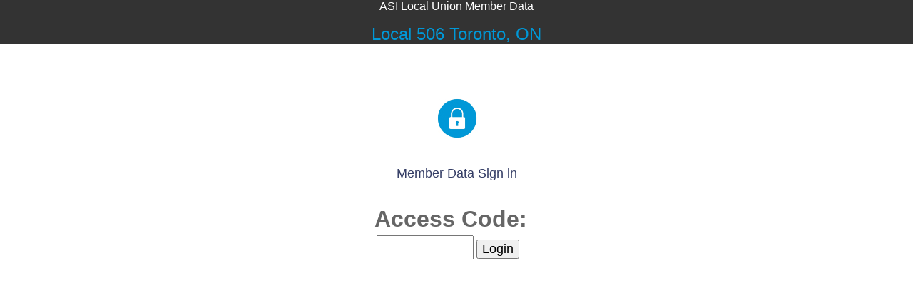

--- FILE ---
content_type: text/html
request_url: https://506members.ca/mobilex/
body_size: 3739
content:



<SCRIPT language="JavaScript">
function SelectionMade() 
{ 
  if (frmname.selectstudent.value != 0)
  {
    eval("location='student.asp?studentssn=" + frmname.selectstudent.value + "&data=" + frmname.data.value + "'");
  }
  else
  {
    if (frmname.txtstudentssn.value != "")
    {
      eval("location='student.asp?studentssn=" + frmname.txtstudentssn.value + "&data=" + frmname.data.value + "'");
    }
  }
    
}

function SelectionMade_save() 
{ 
  if (frmname.selectstudent.value != 0)
  {
    eval("parent.frames['rightframe'].location='student.asp?studentssn=" + frmname.selectstudent.value + "'");
  }
  else
  {
    if (frmname.txtstudentssn.value != "")
    {
      eval("parent.frames['rightframe'].location='student.asp?studentssn=" + frmname.txtstudentssn.value + "'");
    }
  }
    
}

function ClassSelectionMade_old() 
{ 
  if (frmname.selectclass.value != 0)
  {
    eval("location='classlist.asp?classid=" + frmname.selectclass.value + "&data=" + frmname.data.value + "'");
  }
  
}

function ClassSelectionMade() 
{ 
  var temp;
  var myRegExp = /[']/g;
  temp=frmname.selectclass.value;
  temp = temp.replace(myRegExp, '^');
  if (frmname.selectclass.value != 0)
  {
    eval("location='classlist.asp?classid=" + temp + "&data=" + frmname.data.value + "'");
  }
  
}

function SkillSelectionMade_old() 
{ 
  if (frmname.selectskill.value != 0)
  {
    eval("location='skilllist.asp?skillid=" + frmname.selectskill.value + "&data=" + frmname.data.value + "'");
  }
  
}

function SkillSelectionMade() 
{ 
  var temp;
  var myRegExp = /[']/g;
  temp=frmname.selectskill.value;
  temp = temp.replace(myRegExp, '^');
  if (frmname.selectskill.value != 0)
  {
    eval("location='skilllist.asp?skillid=" + temp + "&data=" + frmname.data.value + "'");
  }
  
}


</SCRIPT>



<html>
<head>
	<TITLE>Member Data Sign In</TITLE>
	<meta name="viewport" content="width=device-width, initial-scale=1">
<meta http-equiv='Content-Type' content='text/html; charset=iso-8859-1'>
</head>

<body bgcolor="#ffffff" marginheight=0 marginwidth=0 topmargin=0 leftmargin=0 link="#666666" vlink="#666666" text="#666666">
<table cellpadding=0 cellspacing=0 border=0 width=100%>
  <tr> 
    <td width=20% colspan = 3 valign=middle bgcolor="#333333"> 
      <div align="center">
        <p><font color="#FFFFFF" face="Verdana, Arial, Helvetica, sans-serif">ASI Local Union Member Data</font></p>
        <p><font color="#0098D7" size="+2" face="Verdana, Arial, Helvetica, sans-serif">Local 506 Toronto, ON</font></p>
    </div></td>
 </tr>
  
  <tr>
 <td>&nbsp; </td>
    <td> <font face="Arial,Helvetica" size="6" color="#353e66"> <br>
      <p align="center"><img src="images/lock.jpg" alt="LOCKED" width="70" height="70">       
      <p align="center"><font size="+1" face="Verdana, Arial, Helvetica, sans-serif">Member Data Sign in
        </font>
      <form method="post" action="verify.asp">
        <table width="100%">
          <tr> 
            <td><div align="center"><font face="Arial,Helvetica" size="-1"><b><font size="+3" face="Verdana, Arial, Helvetica, sans-serif">Access Code:<br>
            </font></b><font face="Verdana, Arial, Helvetica, sans-serif"></font></font> </div></td>
          </tr>
          <tr>
    <td> <div align="center">
      <input type="password" name="accesscode" size="8" style='font-size:x-large;'>  
      <input type="submit"  value="Login" name="B1" style='font-size:large;'>   
      &nbsp;</div></td>
    <td>&nbsp;</td>
  </tr>
  <tr>
             <td colspan = 2>
                <font color="#990000">
	             </font>            </td>
          </tr>
        </table>
        <p>
      </form>    </td>
    <td>&nbsp;</td>
  </tr>
</table>


</body>
</html>